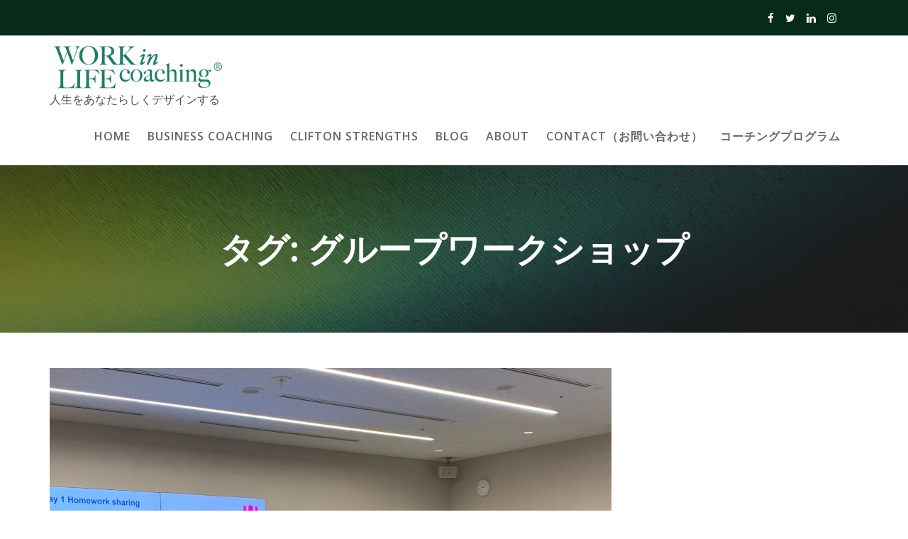

--- FILE ---
content_type: text/html; charset=UTF-8
request_url: https://sumiyo-herrera.com/tag/%E3%82%B0%E3%83%AB%E3%83%BC%E3%83%97%E3%83%AF%E3%83%BC%E3%82%AF%E3%82%B7%E3%83%A7%E3%83%83%E3%83%97/
body_size: 19526
content:
<!DOCTYPE html><html dir="ltr" lang="ja" prefix="og: https://ogp.me/ns#">
        	<head>

		        <meta charset="UTF-8">
         <meta name="viewport" content="width=device-width, initial-scale=1, maximum-scale=1, user-scalable=no">
        <link rel="profile" href="//gmpg.org/xfn/11">
        <title>グループワークショップ -</title>

		<!-- All in One SEO 4.7.9 - aioseo.com -->
	<meta name="robots" content="max-image-preview:large" />
	<link rel="canonical" href="https://sumiyo-herrera.com/tag/%e3%82%b0%e3%83%ab%e3%83%bc%e3%83%97%e3%83%af%e3%83%bc%e3%82%af%e3%82%b7%e3%83%a7%e3%83%83%e3%83%97/" />
	<meta name="generator" content="All in One SEO (AIOSEO) 4.7.9" />
		<script type="application/ld+json" class="aioseo-schema">
			{"@context":"https:\/\/schema.org","@graph":[{"@type":"BreadcrumbList","@id":"https:\/\/sumiyo-herrera.com\/tag\/%E3%82%B0%E3%83%AB%E3%83%BC%E3%83%97%E3%83%AF%E3%83%BC%E3%82%AF%E3%82%B7%E3%83%A7%E3%83%83%E3%83%97\/#breadcrumblist","itemListElement":[{"@type":"ListItem","@id":"https:\/\/sumiyo-herrera.com\/#listItem","position":1,"name":"\u5bb6","item":"https:\/\/sumiyo-herrera.com\/","nextItem":{"@type":"ListItem","@id":"https:\/\/sumiyo-herrera.com\/tag\/%e3%82%b0%e3%83%ab%e3%83%bc%e3%83%97%e3%83%af%e3%83%bc%e3%82%af%e3%82%b7%e3%83%a7%e3%83%83%e3%83%97\/#listItem","name":"\u30b0\u30eb\u30fc\u30d7\u30ef\u30fc\u30af\u30b7\u30e7\u30c3\u30d7"}},{"@type":"ListItem","@id":"https:\/\/sumiyo-herrera.com\/tag\/%e3%82%b0%e3%83%ab%e3%83%bc%e3%83%97%e3%83%af%e3%83%bc%e3%82%af%e3%82%b7%e3%83%a7%e3%83%83%e3%83%97\/#listItem","position":2,"name":"\u30b0\u30eb\u30fc\u30d7\u30ef\u30fc\u30af\u30b7\u30e7\u30c3\u30d7","previousItem":{"@type":"ListItem","@id":"https:\/\/sumiyo-herrera.com\/#listItem","name":"\u5bb6"}}]},{"@type":"CollectionPage","@id":"https:\/\/sumiyo-herrera.com\/tag\/%E3%82%B0%E3%83%AB%E3%83%BC%E3%83%97%E3%83%AF%E3%83%BC%E3%82%AF%E3%82%B7%E3%83%A7%E3%83%83%E3%83%97\/#collectionpage","url":"https:\/\/sumiyo-herrera.com\/tag\/%E3%82%B0%E3%83%AB%E3%83%BC%E3%83%97%E3%83%AF%E3%83%BC%E3%82%AF%E3%82%B7%E3%83%A7%E3%83%83%E3%83%97\/","name":"\u30b0\u30eb\u30fc\u30d7\u30ef\u30fc\u30af\u30b7\u30e7\u30c3\u30d7 -","inLanguage":"ja","isPartOf":{"@id":"https:\/\/sumiyo-herrera.com\/#website"},"breadcrumb":{"@id":"https:\/\/sumiyo-herrera.com\/tag\/%E3%82%B0%E3%83%AB%E3%83%BC%E3%83%97%E3%83%AF%E3%83%BC%E3%82%AF%E3%82%B7%E3%83%A7%E3%83%83%E3%83%97\/#breadcrumblist"}},{"@type":"Organization","@id":"https:\/\/sumiyo-herrera.com\/#organization","name":"Work in LIFE Coaching","description":"\u4eba\u751f\u3092\u3042\u306a\u305f\u3089\u3057\u304f\u30c7\u30b6\u30a4\u30f3\u3059\u308b","url":"https:\/\/sumiyo-herrera.com\/","logo":{"@type":"ImageObject","url":"https:\/\/sumiyo-herrera.com\/wp-content\/uploads\/2025\/11\/cropped-WIL_logo_green.png","@id":"https:\/\/sumiyo-herrera.com\/tag\/%E3%82%B0%E3%83%AB%E3%83%BC%E3%83%97%E3%83%AF%E3%83%BC%E3%82%AF%E3%82%B7%E3%83%A7%E3%83%83%E3%83%97\/#organizationLogo","width":2171,"height":578},"image":{"@id":"https:\/\/sumiyo-herrera.com\/tag\/%E3%82%B0%E3%83%AB%E3%83%BC%E3%83%97%E3%83%AF%E3%83%BC%E3%82%AF%E3%82%B7%E3%83%A7%E3%83%83%E3%83%97\/#organizationLogo"}},{"@type":"WebSite","@id":"https:\/\/sumiyo-herrera.com\/#website","url":"https:\/\/sumiyo-herrera.com\/","name":"Work in LIFE Coaching","description":"\u4eba\u751f\u3092\u3042\u306a\u305f\u3089\u3057\u304f\u30c7\u30b6\u30a4\u30f3\u3059\u308b","inLanguage":"ja","publisher":{"@id":"https:\/\/sumiyo-herrera.com\/#organization"}}]}
		</script>
		<!-- All in One SEO -->

<link rel='dns-prefetch' href='//fonts.googleapis.com' />
<link rel="alternate" type="application/rss+xml" title=" &raquo; フィード" href="https://sumiyo-herrera.com/feed/" />
<link rel="alternate" type="application/rss+xml" title=" &raquo; コメントフィード" href="https://sumiyo-herrera.com/comments/feed/" />
<link rel="alternate" type="application/rss+xml" title=" &raquo; グループワークショップ タグのフィード" href="https://sumiyo-herrera.com/tag/%e3%82%b0%e3%83%ab%e3%83%bc%e3%83%97%e3%83%af%e3%83%bc%e3%82%af%e3%82%b7%e3%83%a7%e3%83%83%e3%83%97/feed/" />
		<!-- This site uses the Google Analytics by MonsterInsights plugin v9.11.1 - Using Analytics tracking - https://www.monsterinsights.com/ -->
							<script src="//www.googletagmanager.com/gtag/js?id=G-P2J9SQ6CC5"  data-cfasync="false" data-wpfc-render="false" type="text/javascript" async></script>
			<script data-cfasync="false" data-wpfc-render="false" type="text/javascript">
				var mi_version = '9.11.1';
				var mi_track_user = true;
				var mi_no_track_reason = '';
								var MonsterInsightsDefaultLocations = {"page_location":"https:\/\/sumiyo-herrera.com\/tag\/%E3%82%B0%E3%83%AB%E3%83%BC%E3%83%97%E3%83%AF%E3%83%BC%E3%82%AF%E3%82%B7%E3%83%A7%E3%83%83%E3%83%97\/"};
								if ( typeof MonsterInsightsPrivacyGuardFilter === 'function' ) {
					var MonsterInsightsLocations = (typeof MonsterInsightsExcludeQuery === 'object') ? MonsterInsightsPrivacyGuardFilter( MonsterInsightsExcludeQuery ) : MonsterInsightsPrivacyGuardFilter( MonsterInsightsDefaultLocations );
				} else {
					var MonsterInsightsLocations = (typeof MonsterInsightsExcludeQuery === 'object') ? MonsterInsightsExcludeQuery : MonsterInsightsDefaultLocations;
				}

								var disableStrs = [
										'ga-disable-G-P2J9SQ6CC5',
									];

				/* Function to detect opted out users */
				function __gtagTrackerIsOptedOut() {
					for (var index = 0; index < disableStrs.length; index++) {
						if (document.cookie.indexOf(disableStrs[index] + '=true') > -1) {
							return true;
						}
					}

					return false;
				}

				/* Disable tracking if the opt-out cookie exists. */
				if (__gtagTrackerIsOptedOut()) {
					for (var index = 0; index < disableStrs.length; index++) {
						window[disableStrs[index]] = true;
					}
				}

				/* Opt-out function */
				function __gtagTrackerOptout() {
					for (var index = 0; index < disableStrs.length; index++) {
						document.cookie = disableStrs[index] + '=true; expires=Thu, 31 Dec 2099 23:59:59 UTC; path=/';
						window[disableStrs[index]] = true;
					}
				}

				if ('undefined' === typeof gaOptout) {
					function gaOptout() {
						__gtagTrackerOptout();
					}
				}
								window.dataLayer = window.dataLayer || [];

				window.MonsterInsightsDualTracker = {
					helpers: {},
					trackers: {},
				};
				if (mi_track_user) {
					function __gtagDataLayer() {
						dataLayer.push(arguments);
					}

					function __gtagTracker(type, name, parameters) {
						if (!parameters) {
							parameters = {};
						}

						if (parameters.send_to) {
							__gtagDataLayer.apply(null, arguments);
							return;
						}

						if (type === 'event') {
														parameters.send_to = monsterinsights_frontend.v4_id;
							var hookName = name;
							if (typeof parameters['event_category'] !== 'undefined') {
								hookName = parameters['event_category'] + ':' + name;
							}

							if (typeof MonsterInsightsDualTracker.trackers[hookName] !== 'undefined') {
								MonsterInsightsDualTracker.trackers[hookName](parameters);
							} else {
								__gtagDataLayer('event', name, parameters);
							}
							
						} else {
							__gtagDataLayer.apply(null, arguments);
						}
					}

					__gtagTracker('js', new Date());
					__gtagTracker('set', {
						'developer_id.dZGIzZG': true,
											});
					if ( MonsterInsightsLocations.page_location ) {
						__gtagTracker('set', MonsterInsightsLocations);
					}
										__gtagTracker('config', 'G-P2J9SQ6CC5', {"forceSSL":"true","link_attribution":"true"} );
										window.gtag = __gtagTracker;										(function () {
						/* https://developers.google.com/analytics/devguides/collection/analyticsjs/ */
						/* ga and __gaTracker compatibility shim. */
						var noopfn = function () {
							return null;
						};
						var newtracker = function () {
							return new Tracker();
						};
						var Tracker = function () {
							return null;
						};
						var p = Tracker.prototype;
						p.get = noopfn;
						p.set = noopfn;
						p.send = function () {
							var args = Array.prototype.slice.call(arguments);
							args.unshift('send');
							__gaTracker.apply(null, args);
						};
						var __gaTracker = function () {
							var len = arguments.length;
							if (len === 0) {
								return;
							}
							var f = arguments[len - 1];
							if (typeof f !== 'object' || f === null || typeof f.hitCallback !== 'function') {
								if ('send' === arguments[0]) {
									var hitConverted, hitObject = false, action;
									if ('event' === arguments[1]) {
										if ('undefined' !== typeof arguments[3]) {
											hitObject = {
												'eventAction': arguments[3],
												'eventCategory': arguments[2],
												'eventLabel': arguments[4],
												'value': arguments[5] ? arguments[5] : 1,
											}
										}
									}
									if ('pageview' === arguments[1]) {
										if ('undefined' !== typeof arguments[2]) {
											hitObject = {
												'eventAction': 'page_view',
												'page_path': arguments[2],
											}
										}
									}
									if (typeof arguments[2] === 'object') {
										hitObject = arguments[2];
									}
									if (typeof arguments[5] === 'object') {
										Object.assign(hitObject, arguments[5]);
									}
									if ('undefined' !== typeof arguments[1].hitType) {
										hitObject = arguments[1];
										if ('pageview' === hitObject.hitType) {
											hitObject.eventAction = 'page_view';
										}
									}
									if (hitObject) {
										action = 'timing' === arguments[1].hitType ? 'timing_complete' : hitObject.eventAction;
										hitConverted = mapArgs(hitObject);
										__gtagTracker('event', action, hitConverted);
									}
								}
								return;
							}

							function mapArgs(args) {
								var arg, hit = {};
								var gaMap = {
									'eventCategory': 'event_category',
									'eventAction': 'event_action',
									'eventLabel': 'event_label',
									'eventValue': 'event_value',
									'nonInteraction': 'non_interaction',
									'timingCategory': 'event_category',
									'timingVar': 'name',
									'timingValue': 'value',
									'timingLabel': 'event_label',
									'page': 'page_path',
									'location': 'page_location',
									'title': 'page_title',
									'referrer' : 'page_referrer',
								};
								for (arg in args) {
																		if (!(!args.hasOwnProperty(arg) || !gaMap.hasOwnProperty(arg))) {
										hit[gaMap[arg]] = args[arg];
									} else {
										hit[arg] = args[arg];
									}
								}
								return hit;
							}

							try {
								f.hitCallback();
							} catch (ex) {
							}
						};
						__gaTracker.create = newtracker;
						__gaTracker.getByName = newtracker;
						__gaTracker.getAll = function () {
							return [];
						};
						__gaTracker.remove = noopfn;
						__gaTracker.loaded = true;
						window['__gaTracker'] = __gaTracker;
					})();
									} else {
										console.log("");
					(function () {
						function __gtagTracker() {
							return null;
						}

						window['__gtagTracker'] = __gtagTracker;
						window['gtag'] = __gtagTracker;
					})();
									}
			</script>
							<!-- / Google Analytics by MonsterInsights -->
		<style id='wp-img-auto-sizes-contain-inline-css' type='text/css'>
img:is([sizes=auto i],[sizes^="auto," i]){contain-intrinsic-size:3000px 1500px}
/*# sourceURL=wp-img-auto-sizes-contain-inline-css */
</style>
<style id='wp-emoji-styles-inline-css' type='text/css'>

	img.wp-smiley, img.emoji {
		display: inline !important;
		border: none !important;
		box-shadow: none !important;
		height: 1em !important;
		width: 1em !important;
		margin: 0 0.07em !important;
		vertical-align: -0.1em !important;
		background: none !important;
		padding: 0 !important;
	}
/*# sourceURL=wp-emoji-styles-inline-css */
</style>
<style id='classic-theme-styles-inline-css' type='text/css'>
/*! This file is auto-generated */
.wp-block-button__link{color:#fff;background-color:#32373c;border-radius:9999px;box-shadow:none;text-decoration:none;padding:calc(.667em + 2px) calc(1.333em + 2px);font-size:1.125em}.wp-block-file__button{background:#32373c;color:#fff;text-decoration:none}
/*# sourceURL=/wp-includes/css/classic-themes.min.css */
</style>
<link rel='stylesheet' id='fontawesome-css' href='https://sumiyo-herrera.com/wp-content/plugins/gutentor/assets/library/fontawesome/css/all.min.css?ver=5.12.0' type='text/css' media='all' />
<link rel='stylesheet' id='wpness-grid-css' href='https://sumiyo-herrera.com/wp-content/plugins/gutentor/assets/library/wpness-grid/wpness-grid.css?ver=1.0.0' type='text/css' media='all' />
<link rel='stylesheet' id='animate-css' href='https://sumiyo-herrera.com/wp-content/plugins/gutentor/assets/library/animatecss/animate.min.css?ver=3.7.2' type='text/css' media='all' />
<link rel='stylesheet' id='wp-components-css' href='https://sumiyo-herrera.com/wp-includes/css/dist/components/style.min.css?ver=6.9' type='text/css' media='all' />
<link rel='stylesheet' id='wp-preferences-css' href='https://sumiyo-herrera.com/wp-includes/css/dist/preferences/style.min.css?ver=6.9' type='text/css' media='all' />
<link rel='stylesheet' id='wp-block-editor-css' href='https://sumiyo-herrera.com/wp-includes/css/dist/block-editor/style.min.css?ver=6.9' type='text/css' media='all' />
<link rel='stylesheet' id='wp-reusable-blocks-css' href='https://sumiyo-herrera.com/wp-includes/css/dist/reusable-blocks/style.min.css?ver=6.9' type='text/css' media='all' />
<link rel='stylesheet' id='wp-patterns-css' href='https://sumiyo-herrera.com/wp-includes/css/dist/patterns/style.min.css?ver=6.9' type='text/css' media='all' />
<link rel='stylesheet' id='wp-editor-css' href='https://sumiyo-herrera.com/wp-includes/css/dist/editor/style.min.css?ver=6.9' type='text/css' media='all' />
<link rel='stylesheet' id='gutentor-css' href='https://sumiyo-herrera.com/wp-content/plugins/gutentor/dist/blocks.style.build.css?ver=3.4.6' type='text/css' media='all' />
<link rel='stylesheet' id='contact-form-7-css' href='https://sumiyo-herrera.com/wp-content/plugins/contact-form-7/includes/css/styles.css?ver=6.0.3' type='text/css' media='all' />
<link rel='stylesheet' id='restaurant-recipe-googleapis-css' href='//fonts.googleapis.com/css?family=Open+Sans:300,300i,400,400i,600,600i,700,700i,800,800i|Playfair+Display:400,400i,700,700i,900,900i' type='text/css' media='all' />
<link rel='stylesheet' id='bootstrap-css' href='https://sumiyo-herrera.com/wp-content/themes/restaurant-recipe-pro/assets/library/bootstrap/css/bootstrap.min.css?ver=3.3.6' type='text/css' media='all' />
<link rel='stylesheet' id='font-awesome-css' href='https://sumiyo-herrera.com/wp-content/plugins/elementor/assets/lib/font-awesome/css/font-awesome.min.css?ver=4.7.0' type='text/css' media='all' />
<link rel='stylesheet' id='slick-css' href='https://sumiyo-herrera.com/wp-content/plugins/gutentor/assets/library/slick/slick.min.css?ver=1.8.1' type='text/css' media='all' />
<link rel='stylesheet' id='magnific-popup-css' href='https://sumiyo-herrera.com/wp-content/plugins/gutentor/assets/library/magnific-popup/magnific-popup.min.css?ver=1.8.0' type='text/css' media='all' />
<link rel='stylesheet' id='restaurant-recipe-style-css' href='https://sumiyo-herrera.com/wp-content/themes/restaurant-recipe-pro/style.css?ver=6.9' type='text/css' media='all' />
<style id='restaurant-recipe-style-inline-css' type='text/css'>

            .site-title,
            .site-title a{
               font-size: 30px;
               font-family: Playfair Display&#039;, Open+Sans;
            }
            .site-description,
            .site-description a{
               font-size: 16px;
               font-family: Playfair Display&#039;, serif;
            }
            .main-navigation a{
               font-size: 16px;
               font-family:  &#039;Noto Sans JP&#039;, sans-serif;;
            }
            .body{
               font-size: 16px;
               font-family: &#039;Open Sans&#039;, ;
            }
            h1,h2,h3,h4,h5{
               font-family:  &#039;Noto Sans JP&#039;, sans-serif;;
            }
            h1{
               font-size: 36px;
            }
             h2{
               font-size: 28px;
            }
             h3{
               font-size: 20px;
            }
             h4{
               font-size: 16px;
            }
             h5{
               font-size: 14px;
            }
             h6{
               font-size: 12px;
            }
            
             .init-animate {
                visibility: visible !important;
             }
             
              .inner-main-title {
                background-image:url('https://sumiyo-herrera.com/wp-content/uploads/2025/11/AdobeStock_1609700104-scaled.jpeg');
                background-repeat:no-repeat;
                background-size:cover;
                background-attachment:fixed;
                background-position: center; 
                height: 236px;
            }
            .top-header{
                background-color: #072b19;
            }
            .site-footer{
                background-color: #343840;
            }
            .copy-right{
                background-color: #343840;
            }
            .news-notice-content .news-content a:hover,
            .news-notice-content .news-content a:focus,
			 .at-social .socials li a,
			 .primary-color,
			 #restaurant-recipe-breadcrumbs a:hover,
			 #restaurant-recipe-breadcrumbs a:focus,
			 .woocommerce .star-rating, 
            .woocommerce ul.products li.product .star-rating,
            .woocommerce p.stars a,
            .woocommerce ul.products li.product .price,
            .woocommerce ul.products li.product .price ins .amount,
            .woocommerce a.button.add_to_cart_button:hover,
            .woocommerce a.added_to_cart:hover,
            .woocommerce a.button.product_type_grouped:hover,
            .woocommerce a.button.product_type_external:hover,
            .woocommerce .cart .button:hover,
            .woocommerce .cart input.button:hover,
            .woocommerce #respond input#submit.alt:hover,
			.woocommerce a.button.alt:hover,
			.woocommerce button.button.alt:hover,
			.woocommerce input.button.alt:hover,
			.woocommerce .woocommerce-info .button:hover,
			.woocommerce .widget_shopping_cart_content .buttons a.button:hover,
			.woocommerce div.product .woocommerce-tabs ul.tabs li a,
			.woocommerce-message::before,
			i.slick-arrow:hover,
			.acme-contact .contact-page-content ul li strong{
                color: #ecb01e;
            }
            .navbar .navbar-toggle:hover,
            .navbar .navbar-toggle:focus,
            .main-navigation .current_page_ancestor > a:before,
            .comment-form .form-submit input,
            .btn-primary,
            .wpcf7-form input.wpcf7-submit,
            .wpcf7-form input.wpcf7-submit:hover,
            .wpcf7-form input.wpcf7-submit:focus,
            
            .btn-primary.btn-reverse:before,
            #at-shortcode-bootstrap-modal .modal-header,
            .primary-bg,
            .schedule-title-wrapper .schedule-title.active a,
			.schedule-title-wrapper .schedule-title.active a i,
			.schedule-title-wrapper .schedule-title:hover a,
			.navigation.pagination .nav-links .page-numbers.current,
			.navigation.pagination .nav-links a.page-numbers:hover,
			.navigation.pagination .nav-links a.page-numbers:focus,
			.woocommerce .product .onsale,
			.woocommerce a.button.add_to_cart_button,
			.woocommerce a.added_to_cart,
			.woocommerce a.button.product_type_grouped,
			.woocommerce a.button.product_type_external,
			.woocommerce .single-product #respond input#submit.alt,
			.woocommerce .single-product a.button.alt,
			.woocommerce .single-product button.button.alt,
			.woocommerce .single-product input.button.alt,
			.woocommerce #respond input#submit.alt,
			.woocommerce a.button.alt,
			.woocommerce button.button.alt,
			.woocommerce input.button.alt,
			.woocommerce .widget_shopping_cart_content .buttons a.button,
			.woocommerce div.product .woocommerce-tabs ul.tabs li:hover,
			.woocommerce div.product .woocommerce-tabs ul.tabs li.active,
			.woocommerce .cart .button,
			.woocommerce .cart input.button,
			.woocommerce input.button:disabled, 
			.woocommerce input.button:disabled[disabled],
			.woocommerce input.button:disabled:hover, 
			.woocommerce input.button:disabled[disabled]:hover,
			 .woocommerce nav.woocommerce-pagination ul li a:focus, 
			 .woocommerce nav.woocommerce-pagination ul li a:hover, 
			 .woocommerce nav.woocommerce-pagination ul li span.current,
			 .woocommerce a.button.wc-forward,
			 .woocommerce .widget_price_filter .ui-slider .ui-slider-range,
			 .woocommerce .widget_price_filter .ui-slider .ui-slider-handle,
			 .navbar .cart-wrap .acme-cart-views a span,
			 .acme-gallery .read-more,
             .woocommerce-MyAccount-navigation ul > li> a:hover,
             .woocommerce-MyAccount-navigation ul > li> a:focus,
             .woocommerce-MyAccount-navigation ul > li.is-active > a,
             .featured-button.btn{
                background-color: #ecb01e;
                color:#fff;
                border:1px solid #ecb01e;
            }
            .woocommerce .cart .button, 
            .woocommerce .cart input.button,
            .woocommerce a.button.add_to_cart_button,
            .woocommerce a.added_to_cart,
            .woocommerce a.button.product_type_grouped,
            .woocommerce a.button.product_type_external,
            .woocommerce .cart .button,
            .woocommerce .cart input.button
            .woocommerce .single-product #respond input#submit.alt,
			.woocommerce .single-product a.button.alt,
			.woocommerce .single-product button.button.alt,
			.woocommerce .single-product input.button.alt,
			.woocommerce #respond input#submit.alt,
			.woocommerce a.button.alt,
			.woocommerce button.button.alt,
			.woocommerce input.button.alt,
			.woocommerce .widget_shopping_cart_content .buttons a.button,
			.woocommerce div.product .woocommerce-tabs ul.tabs:before{
                border: 1px solid #ecb01e;
            }
            .blog article.sticky{
                border-bottom: 2px solid #ecb01e;
            }
            .btn.btn-primary:hover,
            .btn.btn-primary:focus,
            .btn.btn-primary:active{
                 background-color: #d1c59c;
                  border-color:#d1c59c;
            }
            
        article .entry-content,
         .entry-content p,body{
            color: #2c4049;
        }
        h1, h1 a,
        h2, h2 a,
        h3, h3 a,
        h4, h4 a,
        h5, h5 a,
        h6, h6 a,
        article.post .entry-header .entry-title a, 
        article.page .entry-header .entry-title a{
            color: #333333;
        }
        .site-title,
        .site-title a{
            color: #666666;
        }
        .site-title:hover,
        .site-title a:hover,
        .site-title a:focus{
            color: #072b19;
        }
        .site-description,
        .site-description a{
            color: #4f4f4f;
        }
       .secondary-sidebar .widget-area.sidebar{
            background: #ffffff;
        }
        a,
        .posted-on a,
        .single-item .fa,
        .author.vcard a,
        .comments-link a,
        .edit-link a,
        .tags-links a,
        .byline a,
        .nav-links a,
        .widget li a,
        .entry-meta i.fa, 
        .entry-footer i.fa,
        .authorbox .socials li a,
        .cat-links a,
        .skill-item i
         {
            color: #5d8091;
        }
        a:hover,
        a:active,
        a:focus,
        .posted-on a:hover,
        .single-item .fa:hover,
        .author.vcard a:hover,
        .comments-link a:hover,
        .edit-link a:hover,
        .tags-links a:hover,
        .byline a:hover,
        .nav-links a:hover,
        .widget li a:hover,
        .authorbox .socials li a:hover,
        .posted-on a:focus,
        .single-item .fa:focus,
        .author.vcard a:focus,
        .comments-link a:focus,
        .edit-link a:focus,
        .tags-links a:focus,
        .byline a:focus,
        .nav-links a:focus,
        .widget li a:focus,
        .authorbox .socials li a:focus{
            color: #343840;
        }
        .secondary-sidebar a,
        .secondary-sidebar .widget li a
        {
            color:#5d8091;
        }
        .secondary-sidebar a:hover,
        .secondary-sidebar .widget li a:hover,
        .secondary-sidebar a:focus,
        .secondary-sidebar .widget li a:focus
        {
            color:#e0aaaa;
        }
        .header-transparent .at-sticky .main-navigation ul li.current_page_item a,
        .menu-default .at-sticky .main-navigation ul li.current_page_item a,
        .menu-default .main-navigation ul li.current_page_item a,
        .main-navigation .acme-normal-page .current_page_item a,
        .main-navigation .acme-normal-page .current-menu-item a,
        .main-navigation .active a
        {
            color:#e6af4b;
        }
        .header-transparent .at-sticky .main-navigation ul li a:hover,
        .menu-default .at-sticky .main-navigation ul li a:hover,
        .menu-default .main-navigation ul li a:hover,
        .main-navigation .navbar-nav >li a:hover,
        .main-navigation li li a:hover,
        .header-transparent .at-sticky .main-navigation ul li a:focus,
        .menu-default .at-sticky .main-navigation ul li a:focus,
        .menu-default .main-navigation ul li a:focus,
        .main-navigation .navbar-nav >li a:focus,
        .main-navigation li li a:focus{
            color:#d1c59c;
        }
       .site-footer h1,
       .site-footer h1 a,
       .site-footer h2,
       .site-footer h2 a,
       .site-footer h3,
       .site-footer h3 a,
       .site-footer h4,
       .site-footer h4 a,
       .site-footer h5,
       .site-footer h5 a,
       .site-footer h6,
       .site-footer h6 a,
       .site-footer .main-title,
       .site-footer li a,
       .site-footer .widget li a{
           color: #ffffff;
       }
       .site-footer,
       .site-footer li,
       .site-footer p{
           color: #ffffff;
       }
       .site-footer a,
       .site-footer .socials a,
       .site-footer .socials a:hover,
       .site-footer .socials a:focus,
       .site-footer li a,
       .site-footer .widget li a{
           color: #ffffff;
       }
       .site-footer a:hover,
       .site-footer li a:hover,
       .site-footer .widget li a:hover,
       .site-footer a:focus,
       .site-footer li a:focus,
       .site-footer .widget li a:focus{
           color: #d1c59c;
       }
       .header-transparent .top-header .info-icon-box .info-icon i{
           color:#e6af4b;
        }
       .btn-reverse,
       .at-price h2{
            color: #ecb01e;
        }
       .btn-reverse:hover,
       .image-slider-wrapper .slider-content .btn-reverse:hover,
       .at-widgets.at-parallax .btn-reverse:hover,
       .btn-reverse:focus,
       .image-slider-wrapper .slider-content .btn-reverse:focus,
       .at-widgets.at-parallax .btn-reverse:focus{
            background: #ecb01e;
            color:#fff;
            border-color:#ecb01e;
        }        
       .woocommerce #respond input#submit, 
       .woocommerce a.button, 
       .woocommerce button.button, 
       .woocommerce input.button{
            background: #ecb01e;
            color:#fff;
        }
       .team-img-box:before{
            -webkit-box-shadow: 0 -106px 92px -35px #072b19 inset;
			box-shadow: 0 -106px 92px -35px #072b19 inset;
        }
       .at-pricing-box:hover .at-pricing-img-box::before{
            -webkit-box-shadow: 0 -130px 92px -35px #072b19 inset;
            box-shadow: 0 -130px 92px -35px #072b19 inset;
        }
        
       .filters.button-group button:hover,
       .filters.button-group button:focus{
            background: #ecb01e;
            color:#fff;
        }
       
       article.post .post-thumb .entry-header{
            background: #e6af4b;
        }
        .acme-services.normal .column .single-item:hover,
        .acme-services.normal .column .single-item:hover:after,
        .acme-services.normal .column .single-item:hover:before{
            border-color: #e6af4b;
        }
        .contact-form div.wpforms-container-full .wpforms-form input[type='submit'], 
        .contact-form div.wpforms-container-full .wpforms-form button[type='submit'], 
        .contact-form div.wpforms-container-full .wpforms-form .wpforms-page-button{
			background-color: #ecb01e;
            color:#fff;
            border:1px solid #ecb01e;
        }
        .contact-form div.wpforms-container-full .wpforms-form input[type='submit']:hover, 
        .contact-form div.wpforms-container-full .wpforms-form button[type='submit']:hover, 
        .contact-form div.wpforms-container-full .wpforms-form .wpforms-page-button:hover{
             background-color: #d1c59c;
             border-color:#d1c59c;
        }
        .acme-accordions .accordion-title.active,
        .acme-accordions .accordion-title.active a .accordion-icon,
        .acme-accordions .accordion-title.active a{
            color: #ecb01e;
            border-color:#ecb01e;
             
        }
       .scroll-box span:after,
       .sm-up-container,
       .at-pricing-img-box .at-price{
            background:#5d8091;
             
        }
       .sm-up-container:hover{
            background:#343840;
             
        }
/*# sourceURL=restaurant-recipe-style-inline-css */
</style>
<link rel='stylesheet' id='restaurant-recipe-block-front-styles-css' href='https://sumiyo-herrera.com/wp-content/themes/restaurant-recipe-pro/acmethemes/gutenberg/gutenberg-front.css?ver=1.0' type='text/css' media='all' />
<style id='akismet-widget-style-inline-css' type='text/css'>

			.a-stats {
				--akismet-color-mid-green: #357b49;
				--akismet-color-white: #fff;
				--akismet-color-light-grey: #f6f7f7;

				max-width: 350px;
				width: auto;
			}

			.a-stats * {
				all: unset;
				box-sizing: border-box;
			}

			.a-stats strong {
				font-weight: 600;
			}

			.a-stats a.a-stats__link,
			.a-stats a.a-stats__link:visited,
			.a-stats a.a-stats__link:active {
				background: var(--akismet-color-mid-green);
				border: none;
				box-shadow: none;
				border-radius: 8px;
				color: var(--akismet-color-white);
				cursor: pointer;
				display: block;
				font-family: -apple-system, BlinkMacSystemFont, 'Segoe UI', 'Roboto', 'Oxygen-Sans', 'Ubuntu', 'Cantarell', 'Helvetica Neue', sans-serif;
				font-weight: 500;
				padding: 12px;
				text-align: center;
				text-decoration: none;
				transition: all 0.2s ease;
			}

			/* Extra specificity to deal with TwentyTwentyOne focus style */
			.widget .a-stats a.a-stats__link:focus {
				background: var(--akismet-color-mid-green);
				color: var(--akismet-color-white);
				text-decoration: none;
			}

			.a-stats a.a-stats__link:hover {
				filter: brightness(110%);
				box-shadow: 0 4px 12px rgba(0, 0, 0, 0.06), 0 0 2px rgba(0, 0, 0, 0.16);
			}

			.a-stats .count {
				color: var(--akismet-color-white);
				display: block;
				font-size: 1.5em;
				line-height: 1.4;
				padding: 0 13px;
				white-space: nowrap;
			}
		
/*# sourceURL=akismet-widget-style-inline-css */
</style>
<link rel='stylesheet' id='fonts.googleapis.com/css-css' href='//fonts.googleapis.com/css?family=fonts.googleapis.com%2Fcss%3Ffamily%3DOpen+Sans%3A300%2C300i%2C400%2C400i%2C600%2C600i%2C700%2C700i%2C800%2C800i%7CPlayfair+Display%3A400%2C400i%2C700%2C700i%2C900%2C900i&#038;ver=6.9&#038;family=Open+Sans:300,300i,400,400i,600,600i,700,700i,800,800i|Playfair+Display:400,400i,700,700i,900,900i' type='text/css' media='all' />
<link rel='stylesheet' id='gutentor-global-google-fonts-css' href='//fonts.googleapis.com/css?family=Open+Sans%3Aregular%2C800%2C700%2C600&#038;ver=6.9' type='text/css' media='all' />
<script type="text/javascript" src="https://sumiyo-herrera.com/wp-content/plugins/google-analytics-for-wordpress/assets/js/frontend-gtag.min.js?ver=9.11.1" id="monsterinsights-frontend-script-js" async="async" data-wp-strategy="async"></script>
<script data-cfasync="false" data-wpfc-render="false" type="text/javascript" id='monsterinsights-frontend-script-js-extra'>/* <![CDATA[ */
var monsterinsights_frontend = {"js_events_tracking":"true","download_extensions":"doc,pdf,ppt,zip,xls,docx,pptx,xlsx","inbound_paths":"[{\"path\":\"\\\/go\\\/\",\"label\":\"affiliate\"},{\"path\":\"\\\/recommend\\\/\",\"label\":\"affiliate\"}]","home_url":"https:\/\/sumiyo-herrera.com","hash_tracking":"false","v4_id":"G-P2J9SQ6CC5"};/* ]]> */
</script>
<script type="text/javascript" src="https://sumiyo-herrera.com/wp-includes/js/jquery/jquery.min.js?ver=3.7.1" id="jquery-core-js"></script>
<script type="text/javascript" src="https://sumiyo-herrera.com/wp-includes/js/jquery/jquery-migrate.min.js?ver=3.4.1" id="jquery-migrate-js"></script>
<link rel="https://api.w.org/" href="https://sumiyo-herrera.com/wp-json/" /><link rel="alternate" title="JSON" type="application/json" href="https://sumiyo-herrera.com/wp-json/wp/v2/tags/31" /><link rel="EditURI" type="application/rsd+xml" title="RSD" href="https://sumiyo-herrera.com/xmlrpc.php?rsd" />
<meta name="generator" content="WordPress 6.9" />
<!-- Analytics by WP Statistics - https://wp-statistics.com -->
<meta name="generator" content="Elementor 3.27.3; features: additional_custom_breakpoints; settings: css_print_method-external, google_font-enabled, font_display-swap">
			<style>
				.e-con.e-parent:nth-of-type(n+4):not(.e-lazyloaded):not(.e-no-lazyload),
				.e-con.e-parent:nth-of-type(n+4):not(.e-lazyloaded):not(.e-no-lazyload) * {
					background-image: none !important;
				}
				@media screen and (max-height: 1024px) {
					.e-con.e-parent:nth-of-type(n+3):not(.e-lazyloaded):not(.e-no-lazyload),
					.e-con.e-parent:nth-of-type(n+3):not(.e-lazyloaded):not(.e-no-lazyload) * {
						background-image: none !important;
					}
				}
				@media screen and (max-height: 640px) {
					.e-con.e-parent:nth-of-type(n+2):not(.e-lazyloaded):not(.e-no-lazyload),
					.e-con.e-parent:nth-of-type(n+2):not(.e-lazyloaded):not(.e-no-lazyload) * {
						background-image: none !important;
					}
				}
			</style>
			<link rel="icon" href="https://sumiyo-herrera.com/wp-content/uploads/2025/05/cropped-ChatGPT-Image_WIL_logo-1-32x32.png" sizes="32x32" />
<link rel="icon" href="https://sumiyo-herrera.com/wp-content/uploads/2025/05/cropped-ChatGPT-Image_WIL_logo-1-192x192.png" sizes="192x192" />
<link rel="apple-touch-icon" href="https://sumiyo-herrera.com/wp-content/uploads/2025/05/cropped-ChatGPT-Image_WIL_logo-1-180x180.png" />
<meta name="msapplication-TileImage" content="https://sumiyo-herrera.com/wp-content/uploads/2025/05/cropped-ChatGPT-Image_WIL_logo-1-270x270.png" />
<!-- Gutentor Dynamic CSS -->
<style type="text/css" id='gutentor-dynamic-css'>
#section-aa7569cb-abda-41ef-8ff5-47b2c121d83b .gutentor-single-item .gutentor-single-item-title,#section-aa7569cb-abda-41ef-8ff5-47b2c121d83b .gutentor-single-item .gutentor-single-item-title a{color:#243559;font-family:'Open Sans',sans-serif;font-size:24px;font-weight:800;margin:100px 0 20px 0}@media only screen and (min-width:768px){#section-aa7569cb-abda-41ef-8ff5-47b2c121d83b .gutentor-single-item .gutentor-single-item-title,#section-aa7569cb-abda-41ef-8ff5-47b2c121d83b .gutentor-single-item .gutentor-single-item-title a{font-size:36px}}#section-aa7569cb-abda-41ef-8ff5-47b2c121d83b{padding:40px 0 40px 0}@media only screen and (min-width:768px){#section-aa7569cb-abda-41ef-8ff5-47b2c121d83b{padding:60px 0 60px 0}}@media only screen and (min-width:992px){#section-aa7569cb-abda-41ef-8ff5-47b2c121d83b{padding:80px 0 80px 0}}#section-aa7569cb-abda-41ef-8ff5-47b2c121d83b .gutentor-single-item .gutentor-single-item-desc{color:#333333;font-family:'Open Sans',sans-serif;font-size:15px;font-weight:400;line-height:2}#section-0df4d54a-c1c6-4a76-8709-7faf8a57d8ca .gutentor-section-title .gutentor-title{padding:0 0 30px 0;color:#243559;font-family:'Open Sans',sans-serif;font-size:24px;font-weight:700}@media only screen and (min-width:768px){#section-0df4d54a-c1c6-4a76-8709-7faf8a57d8ca .gutentor-section-title .gutentor-title{font-size:30px}}@media only screen and (min-width:992px){#section-0df4d54a-c1c6-4a76-8709-7faf8a57d8ca .gutentor-section-title .gutentor-title{font-size:34px}}#section-0df4d54a-c1c6-4a76-8709-7faf8a57d8ca .gutentor-grid-item-wrap{padding:40px 0 0 0}#section-0df4d54a-c1c6-4a76-8709-7faf8a57d8ca .gutentor-single-item .gutentor-single-item-title,#section-0df4d54a-c1c6-4a76-8709-7faf8a57d8ca .gutentor-single-item .gutentor-single-item-title a{color:#243559;font-family:'Open Sans',sans-serif;font-size:20px;font-weight:600}#section-0df4d54a-c1c6-4a76-8709-7faf8a57d8ca .gutentor-single-item-button{color:#80c32f;margin:10px 0 0 0;border-top-left-radius:3px;border-top-right-radius:3px;border-bottom-right-radius:3px;border-bottom-left-radius:3px;font-family:'Open Sans',sans-serif;font-size:14px;font-weight:600;text-transform:normal}#section-0df4d54a-c1c6-4a76-8709-7faf8a57d8ca .gutentor-single-item-button:hover{color:#73b128}@media only screen and (min-width:768px){#section-0df4d54a-c1c6-4a76-8709-7faf8a57d8ca .gutentor-single-item-button{font-size:14px}}@media only screen and (min-width:992px){#section-0df4d54a-c1c6-4a76-8709-7faf8a57d8ca .gutentor-single-item-button{font-size:14px}}#section-0df4d54a-c1c6-4a76-8709-7faf8a57d8ca{background-color:#fafafa;padding:40px 0 40px 0}@media only screen and (min-width:768px){#section-0df4d54a-c1c6-4a76-8709-7faf8a57d8ca{padding:60px 0 60px 0}}@media only screen and (min-width:992px){#section-0df4d54a-c1c6-4a76-8709-7faf8a57d8ca{padding:80px 0 80px 0}}#section-0df4d54a-c1c6-4a76-8709-7faf8a57d8ca .gutentor-single-item .gutentor-single-item-desc{color:#333333;font-family:'Open Sans',sans-serif;font-size:14px;font-weight:400;line-height:2}#section-2243de33-d197-4a55-a678-d9bd52e4e155 .gutentor-section-title .gutentor-title{color:#111111}#section-2243de33-d197-4a55-a678-d9bd52e4e155{background-image:url(https://www.demo.cosmoswp.com/demo-3/wp-content/uploads/sites/4/2019/10/computer-working-person-group-people-meeting-559565-pxhere.com-1.jpg );padding:40px 0 40px 0}#section-2243de33-d197-4a55-a678-d9bd52e4e155.has-gutentor-overlay:after{background-color:rgba(37,54,91,0.94)}@media only screen and (min-width:768px){#section-2243de33-d197-4a55-a678-d9bd52e4e155{padding:60px 0 60px 0}}@media only screen and (min-width:992px){#section-2243de33-d197-4a55-a678-d9bd52e4e155{padding:80px 0 80px 0}}#section-1bf3b5fb-a6d7-4bb0-b348-02a01d955563 .gutentor-section-title .gutentor-title{padding:0 0 30px 0;color:#243559;font-family:'Open Sans',sans-serif;font-size:24px;font-weight:700}@media only screen and (min-width:768px){#section-1bf3b5fb-a6d7-4bb0-b348-02a01d955563 .gutentor-section-title .gutentor-title{font-size:30px}}@media only screen and (min-width:992px){#section-1bf3b5fb-a6d7-4bb0-b348-02a01d955563 .gutentor-section-title .gutentor-title{font-size:34px}}#section-1bf3b5fb-a6d7-4bb0-b348-02a01d955563 .gutentor-grid-item-wrap{padding:40px 0 0 0}#section-1bf3b5fb-a6d7-4bb0-b348-02a01d955563 .gutentor-single-item .gutentor-single-item-title,#section-1bf3b5fb-a6d7-4bb0-b348-02a01d955563 .gutentor-single-item .gutentor-single-item-title a{color:#243559;font-family:'Open Sans',sans-serif;font-size:20px;font-weight:600}#section-1bf3b5fb-a6d7-4bb0-b348-02a01d955563 .gutentor-single-item .gutentor-single-item-designation{color:#888888;font-family:'Open Sans',sans-serif;font-size:14px;font-weight:400}#section-1bf3b5fb-a6d7-4bb0-b348-02a01d955563 .gutentor-single-item .gutentor-single-item-designation{margin:0 0 0 0}#section-1bf3b5fb-a6d7-4bb0-b348-02a01d955563{padding:40px 0 40px 0}@media only screen and (min-width:768px){#section-1bf3b5fb-a6d7-4bb0-b348-02a01d955563{padding:60px 0 60px 0}}@media only screen and (min-width:992px){#section-1bf3b5fb-a6d7-4bb0-b348-02a01d955563{padding:80px 0 80px 0}}#section-a8d7c5d0-f44f-4b3e-8bbe-154f12b81029 .gutentor-single-item .gutentor-single-item-title,#section-a8d7c5d0-f44f-4b3e-8bbe-154f12b81029 .gutentor-single-item .gutentor-single-item-title a{color:#243559;font-family:'Open Sans',sans-serif;font-size:20px;font-weight:600}#section-a8d7c5d0-f44f-4b3e-8bbe-154f12b81029{background-color:#fafafa;padding:40px 0 40px 0}@media only screen and (min-width:768px){#section-a8d7c5d0-f44f-4b3e-8bbe-154f12b81029{padding:60px 0 60px 0}}@media only screen and (min-width:992px){#section-a8d7c5d0-f44f-4b3e-8bbe-154f12b81029{padding:80px 0 80px 0}}#section-a8d7c5d0-f44f-4b3e-8bbe-154f12b81029 .gutentor-single-item .gutentor-single-item-desc{font-family:Georgia;font-size:18px;font-weight:300;font-style:italic}#section-a8d7c5d0-f44f-4b3e-8bbe-154f12b81029 .gutentor-single-item .gutentor-single-item-designation{color:#888888;font-family:'Open Sans',sans-serif;font-size:14px;font-weight:400}#section-31f34eb1-0816-44ca-9201-4c2b4ee9e6bf .gutentor-section-title .gutentor-title{padding:0 0 30px 0;color:#243559;font-family:'Open Sans',sans-serif;font-size:24px;font-weight:700}@media only screen and (min-width:768px){#section-31f34eb1-0816-44ca-9201-4c2b4ee9e6bf .gutentor-section-title .gutentor-title{font-size:30px}}@media only screen and (min-width:992px){#section-31f34eb1-0816-44ca-9201-4c2b4ee9e6bf .gutentor-section-title .gutentor-title{font-size:34px}}#section-31f34eb1-0816-44ca-9201-4c2b4ee9e6bf .gutentor-grid-item-wrap{padding:40px 0 0 0}#section-31f34eb1-0816-44ca-9201-4c2b4ee9e6bf .gutentor-single-item .gutentor-single-item-title,#section-31f34eb1-0816-44ca-9201-4c2b4ee9e6bf .gutentor-single-item .gutentor-single-item-title a{color:#243559;font-family:'Open Sans',sans-serif;font-size:22px;font-weight:800;line-height:1.2;margin:0 0 0 0}#section-31f34eb1-0816-44ca-9201-4c2b4ee9e6bf .gutentor-single-item-button{color:#80c32f;margin:15px 0 0 0;border-top-left-radius:3px;border-top-right-radius:3px;border-bottom-right-radius:3px;border-bottom-left-radius:3px;font-family:'Open Sans',sans-serif;font-size:14px;font-weight:600;text-transform:normal}#section-31f34eb1-0816-44ca-9201-4c2b4ee9e6bf .gutentor-single-item-button:hover{color:#73b128}@media only screen and (min-width:768px){#section-31f34eb1-0816-44ca-9201-4c2b4ee9e6bf .gutentor-single-item-button{font-size:14px}}@media only screen and (min-width:992px){#section-31f34eb1-0816-44ca-9201-4c2b4ee9e6bf .gutentor-single-item-button{font-size:14px}}#section-31f34eb1-0816-44ca-9201-4c2b4ee9e6bf{padding:40px 0 40px 0}@media only screen and (min-width:768px){#section-31f34eb1-0816-44ca-9201-4c2b4ee9e6bf{padding:60px 0 60px 0}}@media only screen and (min-width:992px){#section-31f34eb1-0816-44ca-9201-4c2b4ee9e6bf{padding:80px 0 80px 0}}#section-31f34eb1-0816-44ca-9201-4c2b4ee9e6bf .gutentor-single-item .gutentor-single-item-desc{color:#333333;font-family:'Open Sans',sans-serif;font-size:15px;font-weight:400;margin:15px 0 0 0}#section-31f34eb1-0816-44ca-9201-4c2b4ee9e6bf .entry-meta div{color:#b6b6b6;font-family:'Open Sans',sans-serif;font-size:14px;font-weight:400}#section-8bdd510e-1fcc-41c1-8078-96d889c6513d .gutentor-section-title .gutentor-title{color:#111111}@media only screen and (min-width:992px){#section-8bdd510e-1fcc-41c1-8078-96d889c6513d{flex-basis:50%;max-width:50%}}#section-1c31e056-0f97-4793-b493-9e000c4e6225 .gutentor-section-title .gutentor-title{color:#111111}@media only screen and (min-width:992px){#section-1c31e056-0f97-4793-b493-9e000c4e6225{flex-basis:50%;max-width:50%}}#section-05973743-cca8-4f39-bb38-ecabcadedfb8 .gutentor-single-item .gutentor-single-item-title,#section-05973743-cca8-4f39-bb38-ecabcadedfb8 .gutentor-single-item .gutentor-single-item-title a{color:#ffffff;font-family:'Open Sans',sans-serif;font-size:24px;font-weight:800;margin:0 0 15px 0}@media only screen and (min-width:768px){#section-05973743-cca8-4f39-bb38-ecabcadedfb8 .gutentor-single-item .gutentor-single-item-title,#section-05973743-cca8-4f39-bb38-ecabcadedfb8 .gutentor-single-item .gutentor-single-item-title a{font-size:36px}}#section-05973743-cca8-4f39-bb38-ecabcadedfb8 .gutentor-single-item-button{color:#ffffff;padding:15px 30px 15px 30px;border-style:solid;border-width:1px 1px 1px 1px;border-color:rgba(255,255,255,1);border-top-left-radius:50px;border-top-right-radius:50px;border-bottom-right-radius:50px;border-bottom-left-radius:50px;font-family:'Open Sans',sans-serif;font-size:14px;font-weight:700;text-transform:normal}@media only screen and (min-width:768px){#section-05973743-cca8-4f39-bb38-ecabcadedfb8 .gutentor-single-item-button{font-size:14px}}@media only screen and (min-width:992px){#section-05973743-cca8-4f39-bb38-ecabcadedfb8 .gutentor-single-item-button{font-size:14px}}#section-05973743-cca8-4f39-bb38-ecabcadedfb8 .gutentor-single-item .gutentor-single-item-desc{color:#ffffff;font-family:'Open Sans',sans-serif;font-size:14px;font-weight:400;line-height:2}#section-448d30f9-fc77-4566-acf9-10a37418b84b .gutentor-single-item .gutentor-single-item-title,#section-448d30f9-fc77-4566-acf9-10a37418b84b .gutentor-single-item .gutentor-single-item-title a{color:#ffffff;font-family:'Open Sans',sans-serif;font-size:14px;font-weight:400}#section-448d30f9-fc77-4566-acf9-10a37418b84b .gutentor-single-item .gutentor-single-item-icon-box{color:#ffffff;font-size:30px}#section-448d30f9-fc77-4566-acf9-10a37418b84b .gutentor-single-item .gutentor-single-item-number{color:#ffffff;font-family:'Open Sans',sans-serif;font-size:45px;font-weight:800}#section-448d30f9-fc77-4566-acf9-10a37418b84b .gutentor-single-item .gutentor-single-item-number{margin:0 0 5px 0}#section-448d30f9-fc77-4566-acf9-10a37418b84b .gutentor-single-item{background:#27375b;padding:30px 30px 30px 30px}
</style>		<style type="text/css" id="wp-custom-css">
			.slick-track .item:after{
display:none:
}
.image-slider-wrapper .slick-list, .image-slider-wrapper .slick-track {
    height: 65vh !important;
}		</style>
		
	<style id='global-styles-inline-css' type='text/css'>
:root{--wp--preset--aspect-ratio--square: 1;--wp--preset--aspect-ratio--4-3: 4/3;--wp--preset--aspect-ratio--3-4: 3/4;--wp--preset--aspect-ratio--3-2: 3/2;--wp--preset--aspect-ratio--2-3: 2/3;--wp--preset--aspect-ratio--16-9: 16/9;--wp--preset--aspect-ratio--9-16: 9/16;--wp--preset--color--black: #000000;--wp--preset--color--cyan-bluish-gray: #abb8c3;--wp--preset--color--white: #ffffff;--wp--preset--color--pale-pink: #f78da7;--wp--preset--color--vivid-red: #cf2e2e;--wp--preset--color--luminous-vivid-orange: #ff6900;--wp--preset--color--luminous-vivid-amber: #fcb900;--wp--preset--color--light-green-cyan: #7bdcb5;--wp--preset--color--vivid-green-cyan: #00d084;--wp--preset--color--pale-cyan-blue: #8ed1fc;--wp--preset--color--vivid-cyan-blue: #0693e3;--wp--preset--color--vivid-purple: #9b51e0;--wp--preset--gradient--vivid-cyan-blue-to-vivid-purple: linear-gradient(135deg,rgb(6,147,227) 0%,rgb(155,81,224) 100%);--wp--preset--gradient--light-green-cyan-to-vivid-green-cyan: linear-gradient(135deg,rgb(122,220,180) 0%,rgb(0,208,130) 100%);--wp--preset--gradient--luminous-vivid-amber-to-luminous-vivid-orange: linear-gradient(135deg,rgb(252,185,0) 0%,rgb(255,105,0) 100%);--wp--preset--gradient--luminous-vivid-orange-to-vivid-red: linear-gradient(135deg,rgb(255,105,0) 0%,rgb(207,46,46) 100%);--wp--preset--gradient--very-light-gray-to-cyan-bluish-gray: linear-gradient(135deg,rgb(238,238,238) 0%,rgb(169,184,195) 100%);--wp--preset--gradient--cool-to-warm-spectrum: linear-gradient(135deg,rgb(74,234,220) 0%,rgb(151,120,209) 20%,rgb(207,42,186) 40%,rgb(238,44,130) 60%,rgb(251,105,98) 80%,rgb(254,248,76) 100%);--wp--preset--gradient--blush-light-purple: linear-gradient(135deg,rgb(255,206,236) 0%,rgb(152,150,240) 100%);--wp--preset--gradient--blush-bordeaux: linear-gradient(135deg,rgb(254,205,165) 0%,rgb(254,45,45) 50%,rgb(107,0,62) 100%);--wp--preset--gradient--luminous-dusk: linear-gradient(135deg,rgb(255,203,112) 0%,rgb(199,81,192) 50%,rgb(65,88,208) 100%);--wp--preset--gradient--pale-ocean: linear-gradient(135deg,rgb(255,245,203) 0%,rgb(182,227,212) 50%,rgb(51,167,181) 100%);--wp--preset--gradient--electric-grass: linear-gradient(135deg,rgb(202,248,128) 0%,rgb(113,206,126) 100%);--wp--preset--gradient--midnight: linear-gradient(135deg,rgb(2,3,129) 0%,rgb(40,116,252) 100%);--wp--preset--font-size--small: 13px;--wp--preset--font-size--medium: 20px;--wp--preset--font-size--large: 36px;--wp--preset--font-size--x-large: 42px;--wp--preset--spacing--20: 0.44rem;--wp--preset--spacing--30: 0.67rem;--wp--preset--spacing--40: 1rem;--wp--preset--spacing--50: 1.5rem;--wp--preset--spacing--60: 2.25rem;--wp--preset--spacing--70: 3.38rem;--wp--preset--spacing--80: 5.06rem;--wp--preset--shadow--natural: 6px 6px 9px rgba(0, 0, 0, 0.2);--wp--preset--shadow--deep: 12px 12px 50px rgba(0, 0, 0, 0.4);--wp--preset--shadow--sharp: 6px 6px 0px rgba(0, 0, 0, 0.2);--wp--preset--shadow--outlined: 6px 6px 0px -3px rgb(255, 255, 255), 6px 6px rgb(0, 0, 0);--wp--preset--shadow--crisp: 6px 6px 0px rgb(0, 0, 0);}:where(.is-layout-flex){gap: 0.5em;}:where(.is-layout-grid){gap: 0.5em;}body .is-layout-flex{display: flex;}.is-layout-flex{flex-wrap: wrap;align-items: center;}.is-layout-flex > :is(*, div){margin: 0;}body .is-layout-grid{display: grid;}.is-layout-grid > :is(*, div){margin: 0;}:where(.wp-block-columns.is-layout-flex){gap: 2em;}:where(.wp-block-columns.is-layout-grid){gap: 2em;}:where(.wp-block-post-template.is-layout-flex){gap: 1.25em;}:where(.wp-block-post-template.is-layout-grid){gap: 1.25em;}.has-black-color{color: var(--wp--preset--color--black) !important;}.has-cyan-bluish-gray-color{color: var(--wp--preset--color--cyan-bluish-gray) !important;}.has-white-color{color: var(--wp--preset--color--white) !important;}.has-pale-pink-color{color: var(--wp--preset--color--pale-pink) !important;}.has-vivid-red-color{color: var(--wp--preset--color--vivid-red) !important;}.has-luminous-vivid-orange-color{color: var(--wp--preset--color--luminous-vivid-orange) !important;}.has-luminous-vivid-amber-color{color: var(--wp--preset--color--luminous-vivid-amber) !important;}.has-light-green-cyan-color{color: var(--wp--preset--color--light-green-cyan) !important;}.has-vivid-green-cyan-color{color: var(--wp--preset--color--vivid-green-cyan) !important;}.has-pale-cyan-blue-color{color: var(--wp--preset--color--pale-cyan-blue) !important;}.has-vivid-cyan-blue-color{color: var(--wp--preset--color--vivid-cyan-blue) !important;}.has-vivid-purple-color{color: var(--wp--preset--color--vivid-purple) !important;}.has-black-background-color{background-color: var(--wp--preset--color--black) !important;}.has-cyan-bluish-gray-background-color{background-color: var(--wp--preset--color--cyan-bluish-gray) !important;}.has-white-background-color{background-color: var(--wp--preset--color--white) !important;}.has-pale-pink-background-color{background-color: var(--wp--preset--color--pale-pink) !important;}.has-vivid-red-background-color{background-color: var(--wp--preset--color--vivid-red) !important;}.has-luminous-vivid-orange-background-color{background-color: var(--wp--preset--color--luminous-vivid-orange) !important;}.has-luminous-vivid-amber-background-color{background-color: var(--wp--preset--color--luminous-vivid-amber) !important;}.has-light-green-cyan-background-color{background-color: var(--wp--preset--color--light-green-cyan) !important;}.has-vivid-green-cyan-background-color{background-color: var(--wp--preset--color--vivid-green-cyan) !important;}.has-pale-cyan-blue-background-color{background-color: var(--wp--preset--color--pale-cyan-blue) !important;}.has-vivid-cyan-blue-background-color{background-color: var(--wp--preset--color--vivid-cyan-blue) !important;}.has-vivid-purple-background-color{background-color: var(--wp--preset--color--vivid-purple) !important;}.has-black-border-color{border-color: var(--wp--preset--color--black) !important;}.has-cyan-bluish-gray-border-color{border-color: var(--wp--preset--color--cyan-bluish-gray) !important;}.has-white-border-color{border-color: var(--wp--preset--color--white) !important;}.has-pale-pink-border-color{border-color: var(--wp--preset--color--pale-pink) !important;}.has-vivid-red-border-color{border-color: var(--wp--preset--color--vivid-red) !important;}.has-luminous-vivid-orange-border-color{border-color: var(--wp--preset--color--luminous-vivid-orange) !important;}.has-luminous-vivid-amber-border-color{border-color: var(--wp--preset--color--luminous-vivid-amber) !important;}.has-light-green-cyan-border-color{border-color: var(--wp--preset--color--light-green-cyan) !important;}.has-vivid-green-cyan-border-color{border-color: var(--wp--preset--color--vivid-green-cyan) !important;}.has-pale-cyan-blue-border-color{border-color: var(--wp--preset--color--pale-cyan-blue) !important;}.has-vivid-cyan-blue-border-color{border-color: var(--wp--preset--color--vivid-cyan-blue) !important;}.has-vivid-purple-border-color{border-color: var(--wp--preset--color--vivid-purple) !important;}.has-vivid-cyan-blue-to-vivid-purple-gradient-background{background: var(--wp--preset--gradient--vivid-cyan-blue-to-vivid-purple) !important;}.has-light-green-cyan-to-vivid-green-cyan-gradient-background{background: var(--wp--preset--gradient--light-green-cyan-to-vivid-green-cyan) !important;}.has-luminous-vivid-amber-to-luminous-vivid-orange-gradient-background{background: var(--wp--preset--gradient--luminous-vivid-amber-to-luminous-vivid-orange) !important;}.has-luminous-vivid-orange-to-vivid-red-gradient-background{background: var(--wp--preset--gradient--luminous-vivid-orange-to-vivid-red) !important;}.has-very-light-gray-to-cyan-bluish-gray-gradient-background{background: var(--wp--preset--gradient--very-light-gray-to-cyan-bluish-gray) !important;}.has-cool-to-warm-spectrum-gradient-background{background: var(--wp--preset--gradient--cool-to-warm-spectrum) !important;}.has-blush-light-purple-gradient-background{background: var(--wp--preset--gradient--blush-light-purple) !important;}.has-blush-bordeaux-gradient-background{background: var(--wp--preset--gradient--blush-bordeaux) !important;}.has-luminous-dusk-gradient-background{background: var(--wp--preset--gradient--luminous-dusk) !important;}.has-pale-ocean-gradient-background{background: var(--wp--preset--gradient--pale-ocean) !important;}.has-electric-grass-gradient-background{background: var(--wp--preset--gradient--electric-grass) !important;}.has-midnight-gradient-background{background: var(--wp--preset--gradient--midnight) !important;}.has-small-font-size{font-size: var(--wp--preset--font-size--small) !important;}.has-medium-font-size{font-size: var(--wp--preset--font-size--medium) !important;}.has-large-font-size{font-size: var(--wp--preset--font-size--large) !important;}.has-x-large-font-size{font-size: var(--wp--preset--font-size--x-large) !important;}
/*# sourceURL=global-styles-inline-css */
</style>
</head>
<body class="archive tag tag-31 wp-custom-logo wp-theme-restaurant-recipe-pro gutentor-active left-logo-right-menu menu-classic right-sidebar rounded-rectangle header-enable-top hfeed elementor-default elementor-kit-199">

        <div class="site" id="page">
                <a class="skip-link screen-reader-text" href="#content">Skip to content</a>
                    <div class="top-header">
                <div class="container">
                    <div class="row">
                        <div class="col-sm-6 text-left">
                                                    </div>
                        <div class="col-sm-6 text-right">
                            <ul class="socials at-display-inline-block"><li><a href="#" target="_blank"><i class="fa fa-facebook"></i></a></li><li><a href="#" target="_blank"><i class="fa fa-twitter"></i></a></li><li><a href="#" target="_blank"><i class="fa fa-linkedin"></i></a></li><li><a href="#" target="_blank"><i class="fa fa-instagram"></i></a></li></ul>                        </div>
                    </div>
                </div>
            </div>
                    <div class="navbar at-navbar  restaurant-recipe-sticky" id="navbar" role="navigation">
            <div class="container">
                <div class="navbar-header">
                    <button type="button" class="navbar-toggle" data-toggle="collapse" data-target=".navbar-collapse"><i class="fa fa-bars"></i></button>
                    <a href="https://sumiyo-herrera.com/" class="custom-logo-link" rel="home"><img fetchpriority="high" width="2171" height="578" src="https://sumiyo-herrera.com/wp-content/uploads/2025/11/cropped-WIL_logo_green.png" class="custom-logo" alt="" decoding="async" srcset="https://sumiyo-herrera.com/wp-content/uploads/2025/11/cropped-WIL_logo_green.png 2171w, https://sumiyo-herrera.com/wp-content/uploads/2025/11/cropped-WIL_logo_green-300x80.png 300w, https://sumiyo-herrera.com/wp-content/uploads/2025/11/cropped-WIL_logo_green-1024x273.png 1024w, https://sumiyo-herrera.com/wp-content/uploads/2025/11/cropped-WIL_logo_green-768x204.png 768w, https://sumiyo-herrera.com/wp-content/uploads/2025/11/cropped-WIL_logo_green-1536x409.png 1536w, https://sumiyo-herrera.com/wp-content/uploads/2025/11/cropped-WIL_logo_green-2048x545.png 2048w" sizes="(max-width: 2171px) 100vw, 2171px" /></a>                                <p class="site-title">
                                    <a href="https://sumiyo-herrera.com/" title="" rel="home"></a>
                                </p>
                                                            <p class="site-description">人生をあなたらしくデザインする</p>
                                            </div>
                <div class="at-beside-navbar-header">
	                        <div class="search-woo">
			        </div>
		<div class="main-navigation navbar-collapse collapse">
			<ul id="primary-menu" class="nav navbar-nav  acme-normal-page"><li id="menu-item-127" class="menu-item menu-item-type-post_type menu-item-object-page menu-item-home menu-item-127"><a href="https://sumiyo-herrera.com/">Home</a></li>
<li id="menu-item-645" class="menu-item menu-item-type-custom menu-item-object-custom menu-item-645"><a href="https://sumiyo-herrera.com/business-executive-coaching/">BUSINESS COACHING</a></li>
<li id="menu-item-788" class="menu-item menu-item-type-post_type menu-item-object-page menu-item-788"><a href="https://sumiyo-herrera.com/gallup-clifton-strengths-finder/">CLIFTON STRENGTHS</a></li>
<li id="menu-item-125" class="menu-item menu-item-type-post_type menu-item-object-page current_page_parent menu-item-125"><a href="https://sumiyo-herrera.com/blog/">Blog</a></li>
<li id="menu-item-431" class="menu-item menu-item-type-post_type menu-item-object-page menu-item-431"><a href="https://sumiyo-herrera.com/about/">About</a></li>
<li id="menu-item-117" class="menu-item menu-item-type-post_type menu-item-object-page menu-item-117"><a href="https://sumiyo-herrera.com/contact/">Contact（お問い合わせ）</a></li>
<li id="menu-item-844" class="menu-item menu-item-type-post_type menu-item-object-page menu-item-844"><a href="https://sumiyo-herrera.com/coaching-program/">コーチングプログラム</a></li>
</ul>		</div><!--/.nav-collapse -->
		                </div>
                <!--.at-beside-navbar-header-->
            </div>
        </div>
        <div class="wrapper inner-main-title">
		<div class="container">
		<header class="entry-header init-animate">
			<h1 class="page-title">タグ: <span>グループワークショップ</span></h1>		</header><!-- .entry-header -->
	</div>
</div>
<div id="content" class="site-content container clearfix">
		<div id="primary" class="content-area">
		<main id="main" class="site-main" role="main">
			<article id="post-939" class="post-939 post type-post status-publish format-standard has-post-thumbnail hentry category-coaching category-business category-leadership category-strengths tag-31 tag-33 tag-35 tag-32 tag-34">
	<div class="content-wrapper">
                    <!--post thumbnal options-->
            <div class="image-wrap">
                <div class="post-thumb">
                    <a href="https://sumiyo-herrera.com/2023/07/17/strengths-group-workshop-team-building/">
				        <img width="2809" height="2107" src="https://sumiyo-herrera.com/wp-content/uploads/2023/06/Gallup-Strengths-finder-workshop-big-group_homework-sharing.png" class="attachment-full size-full wp-post-image" alt="" decoding="async" srcset="https://sumiyo-herrera.com/wp-content/uploads/2023/06/Gallup-Strengths-finder-workshop-big-group_homework-sharing.png 2809w, https://sumiyo-herrera.com/wp-content/uploads/2023/06/Gallup-Strengths-finder-workshop-big-group_homework-sharing-300x225.png 300w, https://sumiyo-herrera.com/wp-content/uploads/2023/06/Gallup-Strengths-finder-workshop-big-group_homework-sharing-1024x768.png 1024w, https://sumiyo-herrera.com/wp-content/uploads/2023/06/Gallup-Strengths-finder-workshop-big-group_homework-sharing-768x576.png 768w, https://sumiyo-herrera.com/wp-content/uploads/2023/06/Gallup-Strengths-finder-workshop-big-group_homework-sharing-1536x1152.png 1536w, https://sumiyo-herrera.com/wp-content/uploads/2023/06/Gallup-Strengths-finder-workshop-big-group_homework-sharing-2048x1536.png 2048w" sizes="(max-width: 2809px) 100vw, 2809px" />                    </a>
                </div><!-- .post-thumb-->
            </div>
	                <div class="entry-content ">
        	<div class="">

        		<div class="blog-header">
        			        				<header class="entry-header ">
        					<div class="entry-meta">
        						<span class="cat-links"><a href="https://sumiyo-herrera.com/category/coaching/" rel="category tag">コーチング（coaching）</a>, <a href="https://sumiyo-herrera.com/category/business/" rel="category tag">ビジネス（Business）</a>, <a href="https://sumiyo-herrera.com/category/leadership/" rel="category tag">リーダーシップ（leadership）</a>, <a href="https://sumiyo-herrera.com/category/strengths/" rel="category tag">強みの発見（strengths）</a></span>        					</div><!-- .entry-meta -->
        				</header><!-- .entry-header -->
        				        			<div class="entry-header-title">
        				<h2 class="entry-title"><a href="https://sumiyo-herrera.com/2023/07/17/strengths-group-workshop-team-building/" rel="bookmark">50名以上のグループワークショップを終えてみて</a></h2>        			</div>
        			<footer class="entry-footer">
        				<i class="fa fa-calendar-check-o" aria-hidden="true"></i> <span class="posted-on"><a href="https://sumiyo-herrera.com/2023/07/17/strengths-group-workshop-team-building/" rel="bookmark"><time class="entry-date published" datetime="2023-07-17T21:26:05+09:00">07/17/2023</time><time class="updated" datetime="2023-07-17T21:32:04+09:00">07/17/2023</time></a></span><span class="author vcard"><i class="fa fa-user"></i><a class="url fn n" href="https://sumiyo-herrera.com/author/s-herrera/">S.Herrera</a></span><span class="tags-links"><i class="fa fa-tags"></i><a href="https://sumiyo-herrera.com/tag/%e3%82%b0%e3%83%ab%e3%83%bc%e3%83%97%e3%83%af%e3%83%bc%e3%82%af%e3%82%b7%e3%83%a7%e3%83%83%e3%83%97/" rel="tag">グループワークショップ</a>, <a href="https://sumiyo-herrera.com/tag/%e3%82%b9%e3%83%88%e3%83%ac%e3%83%b3%e3%82%b0%e3%82%b9%e3%83%95%e3%82%a1%e3%82%a4%e3%83%b3%e3%83%80%e3%83%bc/" rel="tag">ストレングスファインダー</a>, <a href="https://sumiyo-herrera.com/tag/%e3%83%81%e3%83%bc%e3%83%a0%e3%82%b3%e3%83%a9%e3%83%9c%e3%83%ac%e3%83%bc%e3%82%b7%e3%83%a7%e3%83%b3/" rel="tag">チームコラボレーション</a>, <a href="https://sumiyo-herrera.com/tag/%e3%83%81%e3%83%bc%e3%83%a0%e3%83%93%e3%83%ab%e3%83%87%e3%82%a3%e3%83%b3%e3%82%b0/" rel="tag">チームビルディング</a>, <a href="https://sumiyo-herrera.com/tag/%e5%bc%b7%e3%81%bf%e3%81%ae%e7%99%ba%e8%a6%8b/" rel="tag">強みの発見</a></span><span class="comments-link"><i class="fa fa-comment-o"></i><a href="https://sumiyo-herrera.com/2023/07/17/strengths-group-workshop-team-building/#respond">Leave a comment</a></span>

        			</footer><!-- .entry-footer -->
        		</div>

        	</div><!--.blog-header-wrap-->
			<p>ストレングスファインダーのチーム向けワークショップは過去に何度もやってきたのですが、 <br /><a href="https://sumiyo-herrera.com/2023/07/17/strengths-group-workshop-team-building/" class="more-link btn btn-primary">Read More</a></p>
		</div><!-- .entry-content -->
	</div>
</article><!-- #post-## -->
		</main><!-- #main -->
	</div><!-- #primary -->
	</div><!-- #content -->
        <div class="clearfix"></div>
        </div><!-- #page -->
        <footer class="site-footer" style=" ">
                            <div class="footer-columns at-fixed-width">
                    <div class="container">
                        <div class="row">
			                                                <div class="footer-sidebar col-sm-6 col-md-6 col-lg-3 init-animate zoomIn">
					                <aside id="restaurant_recipe_about-5" class="widget widget_restaurant_recipe_about">            <section id="restaurant_recipe_about-5" class="at-widgets at-feature-about">
                <div class="container">
                    <div class="row">
                                                <div class="col-sm-12">
                            <div class='at-widget-title-wrapper'><h3 class="widget-title"><span>Connect</span></h3>                                    <p class="at-subtitle init-animate zoomIn">note</p>
		                            </div>                                <a href="https://note.com/sumiyoherrera" class="init-animate zoomIn btn btn-primary btn-reverse">
			                        note エッセイ・記事                                </a>
		                                                </div>
                    </div>
                </div>
            </section>
            </aside><aside id="restaurant_recipe_about-13" class="widget widget_restaurant_recipe_about">            <section id="restaurant_recipe_about-13" class="at-widgets at-feature-about">
                <div class="container">
                    <div class="row">
                                                <div class="col-sm-12">
                            <div class='at-widget-title-wrapper'>                                    <p class="at-subtitle init-animate zoomIn">Life Blog 　</p>
		                            </div>                                <a href="http://lovelaugh4living.com" class="init-animate zoomIn btn btn-primary btn-reverse">
			                        LIVE LOVE LOUGH &amp; TRAVEL                                </a>
		                                                </div>
                    </div>
                </div>
            </section>
            </aside><aside id="restaurant_recipe_about-9" class="widget widget_restaurant_recipe_about">            <section id="restaurant_recipe_about-9" class="at-widgets at-feature-about">
                <div class="container">
                    <div class="row">
                                                <div class="col-sm-12">
                            <div class='at-widget-title-wrapper'>                                    <p class="at-subtitle init-animate zoomIn">Instagram</p>
		                            </div>                                <a href="https://www.instagram.com/sumiyo_herrera/" class="init-animate zoomIn btn btn-primary btn-reverse">
			                        YATSUGADAKE ⇄ TOKYO                                </a>
		                                                </div>
                    </div>
                </div>
            </section>
            </aside>                                </div>
			                                                <div class="footer-sidebar col-sm-6 col-md-6 col-lg-3 init-animate zoomIn">
					                <aside id="categories-2" class="widget widget_categories"><h3 class="widget-title"><span>カテゴリー</span></h3>
			<ul>
					<li class="cat-item cat-item-3"><a href="https://sumiyo-herrera.com/category/well-being/">ウェルビーイング（well-being）</a>
</li>
	<li class="cat-item cat-item-7"><a href="https://sumiyo-herrera.com/category/coaching/">コーチング（coaching）</a>
</li>
	<li class="cat-item cat-item-11"><a href="https://sumiyo-herrera.com/category/business/">ビジネス（Business）</a>
</li>
	<li class="cat-item cat-item-9"><a href="https://sumiyo-herrera.com/category/marketing/">マーケティング（marketing）</a>
</li>
	<li class="cat-item cat-item-10"><a href="https://sumiyo-herrera.com/category/lifestyle/">ライフスタイル（lifestyle）</a>
</li>
	<li class="cat-item cat-item-6"><a href="https://sumiyo-herrera.com/category/leadership/">リーダーシップ（leadership）</a>
</li>
	<li class="cat-item cat-item-12"><a href="https://sumiyo-herrera.com/category/relationship/">人間関係（relationship）</a>
</li>
	<li class="cat-item cat-item-8"><a href="https://sumiyo-herrera.com/category/strengths/">強みの発見（strengths）</a>
</li>
			</ul>

			</aside>                                </div>
			                                                <div class="footer-sidebar col-sm-6 col-md-6 col-lg-3 init-animate zoomIn">
					                <aside id="restaurant_recipe_posts_col-4" class="widget widget_restaurant_recipe_posts_col">                <section id="restaurant_recipe_posts_col-4" class="at-widgets acme-col-posts ">
                    <div class="container">
                        <div class='at-widget-title-wrapper'><div class='at-cat-color-wrap-'><h3 class="widget-title"><span>Latest News</span></h3></div></div>                        <div class="featured-entries-col column">
                                                            <div class="single-list col-sm-12">
                                    <article id="post-939" class="init-animate zoomIn post-939 post type-post status-publish format-standard has-post-thumbnail hentry category-coaching category-business category-leadership category-strengths tag-31 tag-33 tag-35 tag-32 tag-34">
                                        <div class="content-wrapper">
                                            <div class="image-wrap">
                                                                                                    <!--post thumbnail options-->
                                                    <div class="post-thumb">
                                                        <img width="640" height="480" src="https://sumiyo-herrera.com/wp-content/uploads/2023/06/Gallup-Strengths-finder-workshop-big-group_homework-sharing-1024x768.png" class="attachment-large size-large wp-post-image" alt="" decoding="async" srcset="https://sumiyo-herrera.com/wp-content/uploads/2023/06/Gallup-Strengths-finder-workshop-big-group_homework-sharing-1024x768.png 1024w, https://sumiyo-herrera.com/wp-content/uploads/2023/06/Gallup-Strengths-finder-workshop-big-group_homework-sharing-300x225.png 300w, https://sumiyo-herrera.com/wp-content/uploads/2023/06/Gallup-Strengths-finder-workshop-big-group_homework-sharing-768x576.png 768w, https://sumiyo-herrera.com/wp-content/uploads/2023/06/Gallup-Strengths-finder-workshop-big-group_homework-sharing-1536x1152.png 1536w, https://sumiyo-herrera.com/wp-content/uploads/2023/06/Gallup-Strengths-finder-workshop-big-group_homework-sharing-2048x1536.png 2048w" sizes="(max-width: 640px) 100vw, 640px" />
                                                    </div><!-- .post-thumb-->
                                                                                                </div>
                                            <div class="entry-content ">
                                                <div class="entry-header-title">
                                                                                                            <header class="entry-header">
                                                            <div class="entry-meta">
                                                                <span class="cat-links"><a href="https://sumiyo-herrera.com/category/coaching/" rel="category tag">コーチング（coaching）</a>, <a href="https://sumiyo-herrera.com/category/business/" rel="category tag">ビジネス（Business）</a>, <a href="https://sumiyo-herrera.com/category/leadership/" rel="category tag">リーダーシップ（leadership）</a>, <a href="https://sumiyo-herrera.com/category/strengths/" rel="category tag">強みの発見（strengths）</a></span>                                                            </div><!-- .entry-meta -->
                                                        </header><!-- .entry-header -->
                                                                                                            <h3 class="entry-title">
		                                                50名以上のグループワークショップを終えてみて                                                    </h3>
                                                 
                                                </div>
                                                                                                                                                            <div class="date">
                                                                <a href="https://sumiyo-herrera.com/2023/07/17/strengths-group-workshop-team-building/">
                                                                    <span class="day-month">
                                                                        <span class="day">
                                                                            17                                                                        </span>
                                                                    </span>
                                                                    <span class="month">
                                                                        7月,                                                                    </span>
                                                                    <span class="year">
                                                                        2023                                                                    </span>
                                                                </a>
                                                                
                                                            </div>
                                                    
                                                            
                                                                                            </div><!-- .entry-content -->
                                        </div>
                                    </article><!-- #post-## -->
                                </div><!--dynamic css-->
                                                                <div class="single-list col-sm-12">
                                    <article id="post-27" class="init-animate zoomIn post-27 post type-post status-publish format-standard has-post-thumbnail hentry category-business category-relationship tag-17 tag-13 tag-18 tag-19">
                                        <div class="content-wrapper">
                                            <div class="image-wrap">
                                                                                                    <!--post thumbnail options-->
                                                    <div class="post-thumb">
                                                        <img width="640" height="427" src="https://sumiyo-herrera.com/wp-content/uploads/2018/11/AdobeStock_353361974-1024x683.jpeg" class="attachment-large size-large wp-post-image" alt="7つの習慣" decoding="async" srcset="https://sumiyo-herrera.com/wp-content/uploads/2018/11/AdobeStock_353361974-1024x683.jpeg 1024w, https://sumiyo-herrera.com/wp-content/uploads/2018/11/AdobeStock_353361974-scaled-e1673873349346-300x200.jpeg 300w, https://sumiyo-herrera.com/wp-content/uploads/2018/11/AdobeStock_353361974-768x512.jpeg 768w, https://sumiyo-herrera.com/wp-content/uploads/2018/11/AdobeStock_353361974-1536x1024.jpeg 1536w, https://sumiyo-herrera.com/wp-content/uploads/2018/11/AdobeStock_353361974-2048x1365.jpeg 2048w, https://sumiyo-herrera.com/wp-content/uploads/2018/11/AdobeStock_353361974-scaled-e1673873349346.jpeg 600w" sizes="(max-width: 640px) 100vw, 640px" />
                                                    </div><!-- .post-thumb-->
                                                                                                </div>
                                            <div class="entry-content ">
                                                <div class="entry-header-title">
                                                                                                            <header class="entry-header">
                                                            <div class="entry-meta">
                                                                <span class="cat-links"><a href="https://sumiyo-herrera.com/category/business/" rel="category tag">ビジネス（Business）</a>, <a href="https://sumiyo-herrera.com/category/relationship/" rel="category tag">人間関係（relationship）</a></span>                                                            </div><!-- .entry-meta -->
                                                        </header><!-- .entry-header -->
                                                                                                            <h3 class="entry-title">
		                                                「７つの習慣」スティーブン・コヴィー著をバイブルにするビジネスと人生の成功法則                                                    </h3>
                                                 
                                                </div>
                                                                                                                                                            <div class="date">
                                                                <a href="https://sumiyo-herrera.com/2023/01/16/seven-essential-habits/">
                                                                    <span class="day-month">
                                                                        <span class="day">
                                                                            16                                                                        </span>
                                                                    </span>
                                                                    <span class="month">
                                                                        1月,                                                                    </span>
                                                                    <span class="year">
                                                                        2023                                                                    </span>
                                                                </a>
                                                                
                                                            </div>
                                                    
                                                            
                                                                                            </div><!-- .entry-content -->
                                        </div>
                                    </article><!-- #post-## -->
                                </div><!--dynamic css-->
                                                        </div><!--featured entries-col-->
	                                        </div>
                </section>
                </aside><div class='clearfix'></div>                                </div>
			                                                <div class="footer-sidebar col-sm-6 col-md-6 col-lg-3 init-animate zoomIn">
					                                                </div>
			                                        </div>
                    </div><!-- bottom-->
                </div>
                <div class="clearfix"></div>
                            <div class="copy-right">
                <div class='container'>
                    <div class="row">
                        <div class="col-sm-6 init-animate">
                            <div class="footer-copyright text-left">
	                                                                <p class="at-display-inline-block">
			                            © 2025 All right reserved Work in LIFE Coaching®                                    </p>
	                                                        </div>
                        </div>
                        <div class="col-sm-6 init-animate">
                            <div class='at-first-level-nav text-right'><ul id="menu-footer-menu" class="menu"><li id="menu-item-124" class="menu-item menu-item-type-post_type menu-item-object-page menu-item-home menu-item-124"><a href="https://sumiyo-herrera.com/">Home</a></li>
<li id="menu-item-122" class="menu-item menu-item-type-post_type menu-item-object-page current_page_parent menu-item-122"><a href="https://sumiyo-herrera.com/blog/">Blog</a></li>
<li id="menu-item-321" class="menu-item menu-item-type-post_type menu-item-object-page menu-item-321"><a href="https://sumiyo-herrera.com/about/">About</a></li>
<li id="menu-item-116" class="menu-item menu-item-type-post_type menu-item-object-page menu-item-116"><a href="https://sumiyo-herrera.com/contact/">Contact（お問い合わせ）</a></li>
<li id="menu-item-434" class="menu-item menu-item-type-post_type menu-item-object-page menu-item-434"><a href="https://sumiyo-herrera.com/about/">About</a></li>
</ul></div>                        </div>
                    </div>
                </div>
                <a href="#page" class="sm-up-container"><i class="fa fa-angle-up sm-up"></i></a>
            </div>
        </footer>
            <!-- Modal -->
        <div id="at-shortcode-bootstrap-modal" class="modal fade" role="dialog">
            <div class="modal-dialog">
                <!-- Modal content-->
                <div class="modal-content">
                    <div class="modal-header">
                        <button type="button" class="close" data-dismiss="modal">&times;</button>
					                                <h4 class="modal-title">Book Free Consultation</h4>
						                        </div>
				    <div class='modal-body'><aside id="text-7" class="widget widget_text">			<div class="textwidget">
<div class="wpcf7 no-js" id="wpcf7-f26-o1" lang="en-US" dir="ltr" data-wpcf7-id="26">
<div class="screen-reader-response"><p role="status" aria-live="polite" aria-atomic="true"></p> <ul></ul></div>
<form action="/tag/%E3%82%B0%E3%83%AB%E3%83%BC%E3%83%97%E3%83%AF%E3%83%BC%E3%82%AF%E3%82%B7%E3%83%A7%E3%83%83%E3%83%97/#wpcf7-f26-o1" method="post" class="wpcf7-form init" aria-label="Contact form" novalidate="novalidate" data-status="init">
<div style="display: none;">
<input type="hidden" name="_wpcf7" value="26" />
<input type="hidden" name="_wpcf7_version" value="6.0.3" />
<input type="hidden" name="_wpcf7_locale" value="en_US" />
<input type="hidden" name="_wpcf7_unit_tag" value="wpcf7-f26-o1" />
<input type="hidden" name="_wpcf7_container_post" value="0" />
<input type="hidden" name="_wpcf7_posted_data_hash" value="" />
</div>
<p><label> 氏名(漢字) (必須)<br />
<span class="wpcf7-form-control-wrap" data-name="your-name"><input size="40" maxlength="400" class="wpcf7-form-control wpcf7-text wpcf7-validates-as-required" aria-required="true" aria-invalid="false" value="" type="text" name="your-name" /></span> </label>
</p>
<p><label> 氏名(ローマ字) (必須)<br />
<span class="wpcf7-form-control-wrap" data-name="your-alphabet"><input size="40" maxlength="400" class="wpcf7-form-control wpcf7-text wpcf7-validates-as-required" aria-required="true" aria-invalid="false" value="" type="text" name="your-alphabet" /></span></label>
</p>
<p><label> メールアドレス (必須)<br />
<span class="wpcf7-form-control-wrap" data-name="your-email"><input size="40" maxlength="400" class="wpcf7-form-control wpcf7-email wpcf7-validates-as-required wpcf7-text wpcf7-validates-as-email" aria-required="true" aria-invalid="false" value="" type="email" name="your-email" /></span> </label>
</p>
<p><label> 電話番号 (必須)<br />
<span class="wpcf7-form-control-wrap" data-name="your-subject"><input size="40" maxlength="400" class="wpcf7-form-control wpcf7-text wpcf7-validates-as-required" aria-required="true" aria-invalid="false" value="" type="text" name="your-subject" /></span> </label>
</p>
<p><label> 20分無料コンサルテーション希望日時 選択肢をいくつかご提示ください。<br />
<span class="wpcf7-form-control-wrap" data-name="text-207"><input size="40" maxlength="400" class="wpcf7-form-control wpcf7-text" aria-invalid="false" value="" type="text" name="text-207" /></span></label>
</p>
<p><label> どのような目的でコーチングを受けてみようと思われていますか？ (必須)<br />
<span class="wpcf7-form-control-wrap" data-name="your-message"><textarea cols="40" rows="10" maxlength="2000" class="wpcf7-form-control wpcf7-textarea wpcf7-validates-as-required" aria-required="true" aria-invalid="false" name="your-message"></textarea></span> </label>
</p>
<p><input class="wpcf7-form-control wpcf7-submit has-spinner" type="submit" value="送信" />
</p><p style="display: none !important;" class="akismet-fields-container" data-prefix="_wpcf7_ak_"><label>&#916;<textarea name="_wpcf7_ak_hp_textarea" cols="45" rows="8" maxlength="100"></textarea></label><input type="hidden" id="ak_js_1" name="_wpcf7_ak_js" value="47"/><script>document.getElementById( "ak_js_1" ).setAttribute( "value", ( new Date() ).getTime() );</script></p><div class="wpcf7-response-output" aria-hidden="true"></div>
</form>
</div>

</div>
		</aside></div>                </div><!--.modal-content-->
            </div>
        </div><!--#at-shortcode-bootstrap-modal-->
    <script type="speculationrules">
{"prefetch":[{"source":"document","where":{"and":[{"href_matches":"/*"},{"not":{"href_matches":["/wp-*.php","/wp-admin/*","/wp-content/uploads/*","/wp-content/*","/wp-content/plugins/*","/wp-content/themes/restaurant-recipe-pro/*","/*\\?(.+)"]}},{"not":{"selector_matches":"a[rel~=\"nofollow\"]"}},{"not":{"selector_matches":".no-prefetch, .no-prefetch a"}}]},"eagerness":"conservative"}]}
</script>
			<script>
				const lazyloadRunObserver = () => {
					const lazyloadBackgrounds = document.querySelectorAll( `.e-con.e-parent:not(.e-lazyloaded)` );
					const lazyloadBackgroundObserver = new IntersectionObserver( ( entries ) => {
						entries.forEach( ( entry ) => {
							if ( entry.isIntersecting ) {
								let lazyloadBackground = entry.target;
								if( lazyloadBackground ) {
									lazyloadBackground.classList.add( 'e-lazyloaded' );
								}
								lazyloadBackgroundObserver.unobserve( entry.target );
							}
						});
					}, { rootMargin: '200px 0px 200px 0px' } );
					lazyloadBackgrounds.forEach( ( lazyloadBackground ) => {
						lazyloadBackgroundObserver.observe( lazyloadBackground );
					} );
				};
				const events = [
					'DOMContentLoaded',
					'elementor/lazyload/observe',
				];
				events.forEach( ( event ) => {
					document.addEventListener( event, lazyloadRunObserver );
				} );
			</script>
			<script type="text/javascript" src="https://sumiyo-herrera.com/wp-content/plugins/gutentor/assets/library/wow/wow.min.js?ver=1.2.1" id="wow-js"></script>
<script type="text/javascript" src="https://sumiyo-herrera.com/wp-includes/js/dist/hooks.min.js?ver=dd5603f07f9220ed27f1" id="wp-hooks-js"></script>
<script type="text/javascript" src="https://sumiyo-herrera.com/wp-includes/js/dist/i18n.min.js?ver=c26c3dc7bed366793375" id="wp-i18n-js"></script>
<script type="text/javascript" id="wp-i18n-js-after">
/* <![CDATA[ */
wp.i18n.setLocaleData( { 'text direction\u0004ltr': [ 'ltr' ] } );
//# sourceURL=wp-i18n-js-after
/* ]]> */
</script>
<script type="text/javascript" src="https://sumiyo-herrera.com/wp-content/plugins/contact-form-7/includes/swv/js/index.js?ver=6.0.3" id="swv-js"></script>
<script type="text/javascript" id="contact-form-7-js-translations">
/* <![CDATA[ */
( function( domain, translations ) {
	var localeData = translations.locale_data[ domain ] || translations.locale_data.messages;
	localeData[""].domain = domain;
	wp.i18n.setLocaleData( localeData, domain );
} )( "contact-form-7", {"translation-revision-date":"2025-01-14 04:07:30+0000","generator":"GlotPress\/4.0.1","domain":"messages","locale_data":{"messages":{"":{"domain":"messages","plural-forms":"nplurals=1; plural=0;","lang":"ja_JP"},"This contact form is placed in the wrong place.":["\u3053\u306e\u30b3\u30f3\u30bf\u30af\u30c8\u30d5\u30a9\u30fc\u30e0\u306f\u9593\u9055\u3063\u305f\u4f4d\u7f6e\u306b\u7f6e\u304b\u308c\u3066\u3044\u307e\u3059\u3002"],"Error:":["\u30a8\u30e9\u30fc:"]}},"comment":{"reference":"includes\/js\/index.js"}} );
//# sourceURL=contact-form-7-js-translations
/* ]]> */
</script>
<script type="text/javascript" id="contact-form-7-js-before">
/* <![CDATA[ */
var wpcf7 = {
    "api": {
        "root": "https:\/\/sumiyo-herrera.com\/wp-json\/",
        "namespace": "contact-form-7\/v1"
    }
};
//# sourceURL=contact-form-7-js-before
/* ]]> */
</script>
<script type="text/javascript" src="https://sumiyo-herrera.com/wp-content/plugins/contact-form-7/includes/js/index.js?ver=6.0.3" id="contact-form-7-js"></script>
<script type="text/javascript" src="https://sumiyo-herrera.com/wp-content/plugins/gutentor/assets/library/slick/slick.min.js?ver=1.8.1" id="slick-js"></script>
<script type="text/javascript" src="https://sumiyo-herrera.com/wp-content/themes/restaurant-recipe-pro/acmethemes/core/js/skip-link-focus-fix.js?ver=20130115" id="restaurant-recipe-skip-link-focus-fix-js"></script>
<script type="text/javascript" src="https://sumiyo-herrera.com/wp-content/themes/restaurant-recipe-pro/assets/library/bootstrap/js/bootstrap.min.js?ver=3.3.6" id="bootstrap-js"></script>
<script type="text/javascript" src="https://sumiyo-herrera.com/wp-content/plugins/gutentor/assets/library/magnific-popup/jquery.magnific-popup.min.js?ver=1.1.0" id="magnific-popup-js"></script>
<script type="text/javascript" src="https://sumiyo-herrera.com/wp-content/plugins/gutentor/assets/library/isotope/isotope.pkgd.min.js?ver=3.0.6" id="isotope-js"></script>
<script type="text/javascript" src="https://sumiyo-herrera.com/wp-includes/js/imagesloaded.min.js?ver=5.0.0" id="imagesloaded-js"></script>
<script type="text/javascript" src="https://sumiyo-herrera.com/wp-includes/js/masonry.min.js?ver=4.2.2" id="masonry-js"></script>
<script type="text/javascript" id="restaurant-recipe-custom-js-extra">
/* <![CDATA[ */
var restaurant_recipe_ajax = {"ajaxurl":"https://sumiyo-herrera.com/wp-admin/admin-ajax.php","gmap_key":"AIzaSyAq-PUmXMM3M2aQnwUslzap0TXaGyZlqZE"};
//# sourceURL=restaurant-recipe-custom-js-extra
/* ]]> */
</script>
<script type="text/javascript" src="https://sumiyo-herrera.com/wp-content/themes/restaurant-recipe-pro/assets/js/restaurant-recipe-custom.js?ver=1.0.5" id="restaurant-recipe-custom-js"></script>
<script type="text/javascript" id="gutentor-block-js-extra">
/* <![CDATA[ */
var gutentorLS = {"fontAwesomeVersion":"5","restNonce":"73e05dd226","restUrl":"https://sumiyo-herrera.com/wp-json/"};
//# sourceURL=gutentor-block-js-extra
/* ]]> */
</script>
<script type="text/javascript" src="https://sumiyo-herrera.com/wp-content/plugins/gutentor/assets/js/gutentor.js?ver=3.4.6" id="gutentor-block-js"></script>
<script id="wp-emoji-settings" type="application/json">
{"baseUrl":"https://s.w.org/images/core/emoji/17.0.2/72x72/","ext":".png","svgUrl":"https://s.w.org/images/core/emoji/17.0.2/svg/","svgExt":".svg","source":{"concatemoji":"https://sumiyo-herrera.com/wp-includes/js/wp-emoji-release.min.js?ver=6.9"}}
</script>
<script type="module">
/* <![CDATA[ */
/*! This file is auto-generated */
const a=JSON.parse(document.getElementById("wp-emoji-settings").textContent),o=(window._wpemojiSettings=a,"wpEmojiSettingsSupports"),s=["flag","emoji"];function i(e){try{var t={supportTests:e,timestamp:(new Date).valueOf()};sessionStorage.setItem(o,JSON.stringify(t))}catch(e){}}function c(e,t,n){e.clearRect(0,0,e.canvas.width,e.canvas.height),e.fillText(t,0,0);t=new Uint32Array(e.getImageData(0,0,e.canvas.width,e.canvas.height).data);e.clearRect(0,0,e.canvas.width,e.canvas.height),e.fillText(n,0,0);const a=new Uint32Array(e.getImageData(0,0,e.canvas.width,e.canvas.height).data);return t.every((e,t)=>e===a[t])}function p(e,t){e.clearRect(0,0,e.canvas.width,e.canvas.height),e.fillText(t,0,0);var n=e.getImageData(16,16,1,1);for(let e=0;e<n.data.length;e++)if(0!==n.data[e])return!1;return!0}function u(e,t,n,a){switch(t){case"flag":return n(e,"\ud83c\udff3\ufe0f\u200d\u26a7\ufe0f","\ud83c\udff3\ufe0f\u200b\u26a7\ufe0f")?!1:!n(e,"\ud83c\udde8\ud83c\uddf6","\ud83c\udde8\u200b\ud83c\uddf6")&&!n(e,"\ud83c\udff4\udb40\udc67\udb40\udc62\udb40\udc65\udb40\udc6e\udb40\udc67\udb40\udc7f","\ud83c\udff4\u200b\udb40\udc67\u200b\udb40\udc62\u200b\udb40\udc65\u200b\udb40\udc6e\u200b\udb40\udc67\u200b\udb40\udc7f");case"emoji":return!a(e,"\ud83e\u1fac8")}return!1}function f(e,t,n,a){let r;const o=(r="undefined"!=typeof WorkerGlobalScope&&self instanceof WorkerGlobalScope?new OffscreenCanvas(300,150):document.createElement("canvas")).getContext("2d",{willReadFrequently:!0}),s=(o.textBaseline="top",o.font="600 32px Arial",{});return e.forEach(e=>{s[e]=t(o,e,n,a)}),s}function r(e){var t=document.createElement("script");t.src=e,t.defer=!0,document.head.appendChild(t)}a.supports={everything:!0,everythingExceptFlag:!0},new Promise(t=>{let n=function(){try{var e=JSON.parse(sessionStorage.getItem(o));if("object"==typeof e&&"number"==typeof e.timestamp&&(new Date).valueOf()<e.timestamp+604800&&"object"==typeof e.supportTests)return e.supportTests}catch(e){}return null}();if(!n){if("undefined"!=typeof Worker&&"undefined"!=typeof OffscreenCanvas&&"undefined"!=typeof URL&&URL.createObjectURL&&"undefined"!=typeof Blob)try{var e="postMessage("+f.toString()+"("+[JSON.stringify(s),u.toString(),c.toString(),p.toString()].join(",")+"));",a=new Blob([e],{type:"text/javascript"});const r=new Worker(URL.createObjectURL(a),{name:"wpTestEmojiSupports"});return void(r.onmessage=e=>{i(n=e.data),r.terminate(),t(n)})}catch(e){}i(n=f(s,u,c,p))}t(n)}).then(e=>{for(const n in e)a.supports[n]=e[n],a.supports.everything=a.supports.everything&&a.supports[n],"flag"!==n&&(a.supports.everythingExceptFlag=a.supports.everythingExceptFlag&&a.supports[n]);var t;a.supports.everythingExceptFlag=a.supports.everythingExceptFlag&&!a.supports.flag,a.supports.everything||((t=a.source||{}).concatemoji?r(t.concatemoji):t.wpemoji&&t.twemoji&&(r(t.twemoji),r(t.wpemoji)))});
//# sourceURL=https://sumiyo-herrera.com/wp-includes/js/wp-emoji-loader.min.js
/* ]]> */
</script>
</body>
</html>